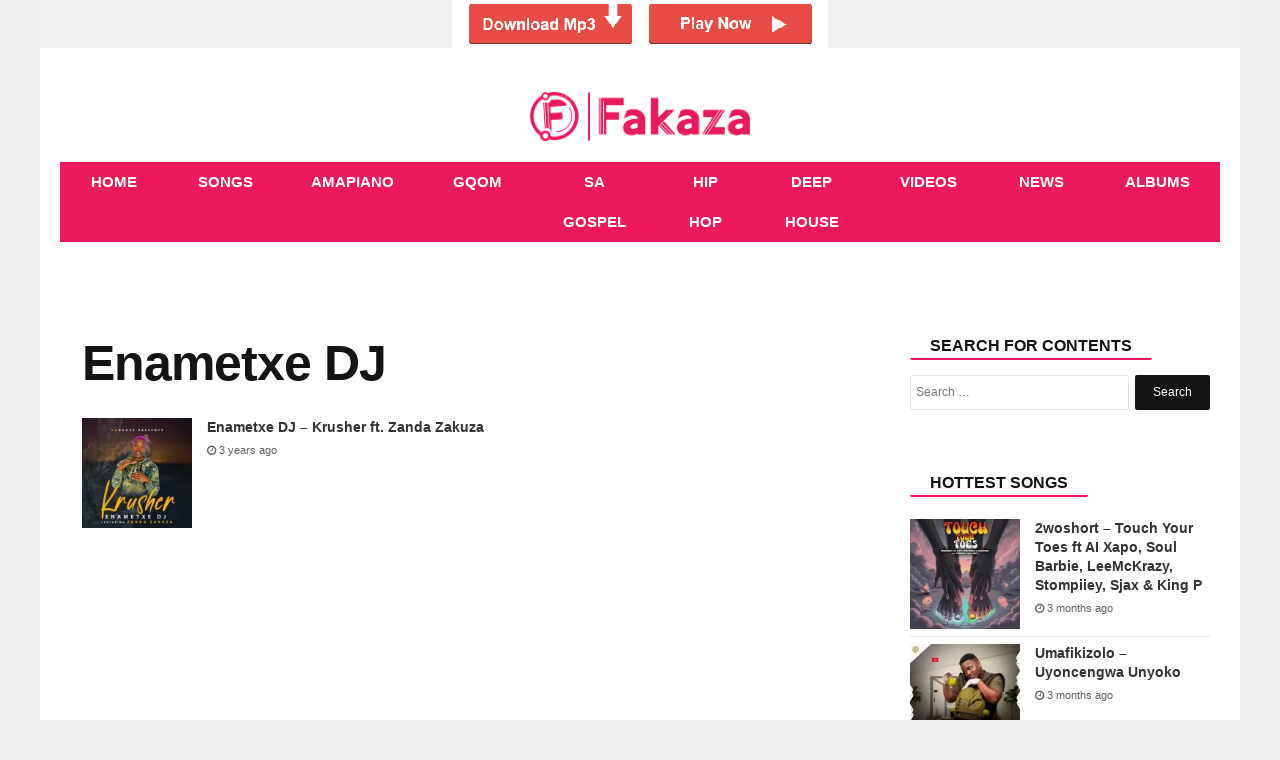

--- FILE ---
content_type: text/html; charset=UTF-8
request_url: https://fakaza.me/tag/enametxe-dj/
body_size: 8850
content:
<!DOCTYPE html>
<html lang="en-US" prefix="og: http://ogp.me/ns#">
<head>

    <meta charset="UTF-8" />
    <meta name="viewport" content="width=device-width, initial-scale=1.0">
    <meta name="theme-color" content="#ed195a" />
    <title>Enametxe DJ | </title>
    <link rel="stylesheet" href="https://fakaza.me/wp-content/themes/voxlyrics-classic/css/vl-style.css">

    <link rel="stylesheet" href=" https://cdnjs.cloudflare.com/ajax/libs/font-awesome/4.7.0/css/font-awesome.min.css">
    
    <link rel="profile" href="https://gmpg.org/xfn/11" />
    <link rel="pingback" href="https://fakaza.me/xmlrpc.php" />

    <meta name='robots' content='max-image-preview:large' />
	<style>img:is([sizes="auto" i], [sizes^="auto," i]) { contain-intrinsic-size: 3000px 1500px }</style>
	<link rel='dns-prefetch' href='//stats.wp.com' />
<link rel='preconnect' href='//i0.wp.com' />
<link rel='preconnect' href='//c0.wp.com' />
<link rel="alternate" type="application/rss+xml" title="Fakaza &raquo; Enametxe DJ Tag Feed" href="https://fakaza.me/tag/enametxe-dj/feed/" />
<style id='classic-theme-styles-inline-css' type='text/css'>
/*! This file is auto-generated */
.wp-block-button__link{color:#fff;background-color:#32373c;border-radius:9999px;box-shadow:none;text-decoration:none;padding:calc(.667em + 2px) calc(1.333em + 2px);font-size:1.125em}.wp-block-file__button{background:#32373c;color:#fff;text-decoration:none}
</style>
<link rel='stylesheet' id='mediaelement-css' href='https://c0.wp.com/c/6.8.3/wp-includes/js/mediaelement/mediaelementplayer-legacy.min.css' type='text/css' media='all' />
<link rel='stylesheet' id='wp-mediaelement-css' href='https://c0.wp.com/c/6.8.3/wp-includes/js/mediaelement/wp-mediaelement.min.css' type='text/css' media='all' />
<style id='jetpack-sharing-buttons-style-inline-css' type='text/css'>
.jetpack-sharing-buttons__services-list{display:flex;flex-direction:row;flex-wrap:wrap;gap:0;list-style-type:none;margin:5px;padding:0}.jetpack-sharing-buttons__services-list.has-small-icon-size{font-size:12px}.jetpack-sharing-buttons__services-list.has-normal-icon-size{font-size:16px}.jetpack-sharing-buttons__services-list.has-large-icon-size{font-size:24px}.jetpack-sharing-buttons__services-list.has-huge-icon-size{font-size:36px}@media print{.jetpack-sharing-buttons__services-list{display:none!important}}.editor-styles-wrapper .wp-block-jetpack-sharing-buttons{gap:0;padding-inline-start:0}ul.jetpack-sharing-buttons__services-list.has-background{padding:1.25em 2.375em}
</style>
<style id='global-styles-inline-css' type='text/css'>
:root{--wp--preset--aspect-ratio--square: 1;--wp--preset--aspect-ratio--4-3: 4/3;--wp--preset--aspect-ratio--3-4: 3/4;--wp--preset--aspect-ratio--3-2: 3/2;--wp--preset--aspect-ratio--2-3: 2/3;--wp--preset--aspect-ratio--16-9: 16/9;--wp--preset--aspect-ratio--9-16: 9/16;--wp--preset--color--black: #000000;--wp--preset--color--cyan-bluish-gray: #abb8c3;--wp--preset--color--white: #ffffff;--wp--preset--color--pale-pink: #f78da7;--wp--preset--color--vivid-red: #cf2e2e;--wp--preset--color--luminous-vivid-orange: #ff6900;--wp--preset--color--luminous-vivid-amber: #fcb900;--wp--preset--color--light-green-cyan: #7bdcb5;--wp--preset--color--vivid-green-cyan: #00d084;--wp--preset--color--pale-cyan-blue: #8ed1fc;--wp--preset--color--vivid-cyan-blue: #0693e3;--wp--preset--color--vivid-purple: #9b51e0;--wp--preset--gradient--vivid-cyan-blue-to-vivid-purple: linear-gradient(135deg,rgba(6,147,227,1) 0%,rgb(155,81,224) 100%);--wp--preset--gradient--light-green-cyan-to-vivid-green-cyan: linear-gradient(135deg,rgb(122,220,180) 0%,rgb(0,208,130) 100%);--wp--preset--gradient--luminous-vivid-amber-to-luminous-vivid-orange: linear-gradient(135deg,rgba(252,185,0,1) 0%,rgba(255,105,0,1) 100%);--wp--preset--gradient--luminous-vivid-orange-to-vivid-red: linear-gradient(135deg,rgba(255,105,0,1) 0%,rgb(207,46,46) 100%);--wp--preset--gradient--very-light-gray-to-cyan-bluish-gray: linear-gradient(135deg,rgb(238,238,238) 0%,rgb(169,184,195) 100%);--wp--preset--gradient--cool-to-warm-spectrum: linear-gradient(135deg,rgb(74,234,220) 0%,rgb(151,120,209) 20%,rgb(207,42,186) 40%,rgb(238,44,130) 60%,rgb(251,105,98) 80%,rgb(254,248,76) 100%);--wp--preset--gradient--blush-light-purple: linear-gradient(135deg,rgb(255,206,236) 0%,rgb(152,150,240) 100%);--wp--preset--gradient--blush-bordeaux: linear-gradient(135deg,rgb(254,205,165) 0%,rgb(254,45,45) 50%,rgb(107,0,62) 100%);--wp--preset--gradient--luminous-dusk: linear-gradient(135deg,rgb(255,203,112) 0%,rgb(199,81,192) 50%,rgb(65,88,208) 100%);--wp--preset--gradient--pale-ocean: linear-gradient(135deg,rgb(255,245,203) 0%,rgb(182,227,212) 50%,rgb(51,167,181) 100%);--wp--preset--gradient--electric-grass: linear-gradient(135deg,rgb(202,248,128) 0%,rgb(113,206,126) 100%);--wp--preset--gradient--midnight: linear-gradient(135deg,rgb(2,3,129) 0%,rgb(40,116,252) 100%);--wp--preset--font-size--small: 13px;--wp--preset--font-size--medium: 20px;--wp--preset--font-size--large: 36px;--wp--preset--font-size--x-large: 42px;--wp--preset--spacing--20: 0.44rem;--wp--preset--spacing--30: 0.67rem;--wp--preset--spacing--40: 1rem;--wp--preset--spacing--50: 1.5rem;--wp--preset--spacing--60: 2.25rem;--wp--preset--spacing--70: 3.38rem;--wp--preset--spacing--80: 5.06rem;--wp--preset--shadow--natural: 6px 6px 9px rgba(0, 0, 0, 0.2);--wp--preset--shadow--deep: 12px 12px 50px rgba(0, 0, 0, 0.4);--wp--preset--shadow--sharp: 6px 6px 0px rgba(0, 0, 0, 0.2);--wp--preset--shadow--outlined: 6px 6px 0px -3px rgba(255, 255, 255, 1), 6px 6px rgba(0, 0, 0, 1);--wp--preset--shadow--crisp: 6px 6px 0px rgba(0, 0, 0, 1);}:where(.is-layout-flex){gap: 0.5em;}:where(.is-layout-grid){gap: 0.5em;}body .is-layout-flex{display: flex;}.is-layout-flex{flex-wrap: wrap;align-items: center;}.is-layout-flex > :is(*, div){margin: 0;}body .is-layout-grid{display: grid;}.is-layout-grid > :is(*, div){margin: 0;}:where(.wp-block-columns.is-layout-flex){gap: 2em;}:where(.wp-block-columns.is-layout-grid){gap: 2em;}:where(.wp-block-post-template.is-layout-flex){gap: 1.25em;}:where(.wp-block-post-template.is-layout-grid){gap: 1.25em;}.has-black-color{color: var(--wp--preset--color--black) !important;}.has-cyan-bluish-gray-color{color: var(--wp--preset--color--cyan-bluish-gray) !important;}.has-white-color{color: var(--wp--preset--color--white) !important;}.has-pale-pink-color{color: var(--wp--preset--color--pale-pink) !important;}.has-vivid-red-color{color: var(--wp--preset--color--vivid-red) !important;}.has-luminous-vivid-orange-color{color: var(--wp--preset--color--luminous-vivid-orange) !important;}.has-luminous-vivid-amber-color{color: var(--wp--preset--color--luminous-vivid-amber) !important;}.has-light-green-cyan-color{color: var(--wp--preset--color--light-green-cyan) !important;}.has-vivid-green-cyan-color{color: var(--wp--preset--color--vivid-green-cyan) !important;}.has-pale-cyan-blue-color{color: var(--wp--preset--color--pale-cyan-blue) !important;}.has-vivid-cyan-blue-color{color: var(--wp--preset--color--vivid-cyan-blue) !important;}.has-vivid-purple-color{color: var(--wp--preset--color--vivid-purple) !important;}.has-black-background-color{background-color: var(--wp--preset--color--black) !important;}.has-cyan-bluish-gray-background-color{background-color: var(--wp--preset--color--cyan-bluish-gray) !important;}.has-white-background-color{background-color: var(--wp--preset--color--white) !important;}.has-pale-pink-background-color{background-color: var(--wp--preset--color--pale-pink) !important;}.has-vivid-red-background-color{background-color: var(--wp--preset--color--vivid-red) !important;}.has-luminous-vivid-orange-background-color{background-color: var(--wp--preset--color--luminous-vivid-orange) !important;}.has-luminous-vivid-amber-background-color{background-color: var(--wp--preset--color--luminous-vivid-amber) !important;}.has-light-green-cyan-background-color{background-color: var(--wp--preset--color--light-green-cyan) !important;}.has-vivid-green-cyan-background-color{background-color: var(--wp--preset--color--vivid-green-cyan) !important;}.has-pale-cyan-blue-background-color{background-color: var(--wp--preset--color--pale-cyan-blue) !important;}.has-vivid-cyan-blue-background-color{background-color: var(--wp--preset--color--vivid-cyan-blue) !important;}.has-vivid-purple-background-color{background-color: var(--wp--preset--color--vivid-purple) !important;}.has-black-border-color{border-color: var(--wp--preset--color--black) !important;}.has-cyan-bluish-gray-border-color{border-color: var(--wp--preset--color--cyan-bluish-gray) !important;}.has-white-border-color{border-color: var(--wp--preset--color--white) !important;}.has-pale-pink-border-color{border-color: var(--wp--preset--color--pale-pink) !important;}.has-vivid-red-border-color{border-color: var(--wp--preset--color--vivid-red) !important;}.has-luminous-vivid-orange-border-color{border-color: var(--wp--preset--color--luminous-vivid-orange) !important;}.has-luminous-vivid-amber-border-color{border-color: var(--wp--preset--color--luminous-vivid-amber) !important;}.has-light-green-cyan-border-color{border-color: var(--wp--preset--color--light-green-cyan) !important;}.has-vivid-green-cyan-border-color{border-color: var(--wp--preset--color--vivid-green-cyan) !important;}.has-pale-cyan-blue-border-color{border-color: var(--wp--preset--color--pale-cyan-blue) !important;}.has-vivid-cyan-blue-border-color{border-color: var(--wp--preset--color--vivid-cyan-blue) !important;}.has-vivid-purple-border-color{border-color: var(--wp--preset--color--vivid-purple) !important;}.has-vivid-cyan-blue-to-vivid-purple-gradient-background{background: var(--wp--preset--gradient--vivid-cyan-blue-to-vivid-purple) !important;}.has-light-green-cyan-to-vivid-green-cyan-gradient-background{background: var(--wp--preset--gradient--light-green-cyan-to-vivid-green-cyan) !important;}.has-luminous-vivid-amber-to-luminous-vivid-orange-gradient-background{background: var(--wp--preset--gradient--luminous-vivid-amber-to-luminous-vivid-orange) !important;}.has-luminous-vivid-orange-to-vivid-red-gradient-background{background: var(--wp--preset--gradient--luminous-vivid-orange-to-vivid-red) !important;}.has-very-light-gray-to-cyan-bluish-gray-gradient-background{background: var(--wp--preset--gradient--very-light-gray-to-cyan-bluish-gray) !important;}.has-cool-to-warm-spectrum-gradient-background{background: var(--wp--preset--gradient--cool-to-warm-spectrum) !important;}.has-blush-light-purple-gradient-background{background: var(--wp--preset--gradient--blush-light-purple) !important;}.has-blush-bordeaux-gradient-background{background: var(--wp--preset--gradient--blush-bordeaux) !important;}.has-luminous-dusk-gradient-background{background: var(--wp--preset--gradient--luminous-dusk) !important;}.has-pale-ocean-gradient-background{background: var(--wp--preset--gradient--pale-ocean) !important;}.has-electric-grass-gradient-background{background: var(--wp--preset--gradient--electric-grass) !important;}.has-midnight-gradient-background{background: var(--wp--preset--gradient--midnight) !important;}.has-small-font-size{font-size: var(--wp--preset--font-size--small) !important;}.has-medium-font-size{font-size: var(--wp--preset--font-size--medium) !important;}.has-large-font-size{font-size: var(--wp--preset--font-size--large) !important;}.has-x-large-font-size{font-size: var(--wp--preset--font-size--x-large) !important;}
:where(.wp-block-post-template.is-layout-flex){gap: 1.25em;}:where(.wp-block-post-template.is-layout-grid){gap: 1.25em;}
:where(.wp-block-columns.is-layout-flex){gap: 2em;}:where(.wp-block-columns.is-layout-grid){gap: 2em;}
:root :where(.wp-block-pullquote){font-size: 1.5em;line-height: 1.6;}
</style>
<!-- Google tag (gtag.js) -->
<script async src="https://securepubads.g.doubleclick.net/tag/js/gpt.js" type="88f10c8bd838efa58db85832-text/javascript"></script>
<script type="88f10c8bd838efa58db85832-text/javascript">
  window.googletag = window.googletag || {cmd: []};
  googletag.cmd.push(function() {
    googletag.defineSlot('/21673142571/662__zasounds.com__default__infold', [1, 1], 'div-gpt-ad-fakazameinfold').addService(googletag.pubads());
    googletag.pubads().collapseEmptyDivs();
    googletag.enableServices();
  });
</script>

<!-- Google tag (gtag.js) -->
<script async src="https://www.googletagmanager.com/gtag/js?id=G-2B6R87Y91M" type="88f10c8bd838efa58db85832-text/javascript"></script>
<script type="88f10c8bd838efa58db85832-text/javascript">
  window.dataLayer = window.dataLayer || [];
  function gtag(){dataLayer.push(arguments);}
  gtag('js', new Date());

  gtag('config', 'G-2B6R87Y91M');
</script>

<div align="center"><a href="https://yb.pekinkibla.com/iExSZUnASJKaifA/118503" target="_blank" rel="nofollow external noopener noreferrer sponsored"><img src="https://fakaza.me/wp-content/uploads/2025/02/ad1.png" class="aligncenter size-full" alt="ads" width="376" height="48"></a></div>

<div><script data-cfasync="false" async type="text/javascript" src="//hx.exposesunhang.com/tLeqJfGzoQxRruJa9/23788"></script></div>

<meta name="msvalidate.01" content="B8B18DCB8224169E17DA807D84A9A0A1" />

	<style>img#wpstats{display:none}</style>
		
<!-- Jetpack Open Graph Tags -->
<meta property="og:type" content="website" />
<meta property="og:title" content="Enametxe DJ &#8211; Fakaza" />
<meta property="og:url" content="https://fakaza.me/tag/enametxe-dj/" />
<meta property="og:site_name" content="Fakaza" />
<meta property="og:image" content="https://i0.wp.com/fakaza.me/wp-content/uploads/2023/10/cropped-FAKAZA-FAVICON.png?fit=512%2C512&#038;ssl=1" />
<meta property="og:image:width" content="512" />
<meta property="og:image:height" content="512" />
<meta property="og:image:alt" content="" />
<meta property="og:locale" content="en_US" />

<!-- End Jetpack Open Graph Tags -->
<link rel="icon" href="https://i0.wp.com/fakaza.me/wp-content/uploads/2023/10/cropped-FAKAZA-FAVICON.png?fit=32%2C32&#038;ssl=1" sizes="32x32" />
<link rel="icon" href="https://i0.wp.com/fakaza.me/wp-content/uploads/2023/10/cropped-FAKAZA-FAVICON.png?fit=192%2C192&#038;ssl=1" sizes="192x192" />
<link rel="apple-touch-icon" href="https://i0.wp.com/fakaza.me/wp-content/uploads/2023/10/cropped-FAKAZA-FAVICON.png?fit=180%2C180&#038;ssl=1" />
<meta name="msapplication-TileImage" content="https://i0.wp.com/fakaza.me/wp-content/uploads/2023/10/cropped-FAKAZA-FAVICON.png?fit=270%2C270&#038;ssl=1" />
</head>

<body class="article-page new">

<header class="header site-chrome">
    <div class="top clearfix">
        <a class="nav-link mobile" href="#"><span class="hiddentext">Load mobile navigation</span>
            <div class="nav-icon-container">
                <div id="nav-icon" class="nav-icon">
                    <span></span>
                    <span></span>
                    <span></span>
                    <span></span>

                </div>

            </div>

        </a>
        <div class="logo">
            <a href="/" data-wpel-link="internal" target="_self" rel="noopener noreferrer">
                                
                    <img src="/logo.png" width="520" height="118"
                         alt="Fakaza - Fakaza Music MP3 Download &amp; SOUTH AFRICA AMAPIANO SONGS GOSPEL GQOM HOUSE MUSIC" class="mobile">
                    <img src="/logo.png" alt="Fakaza - Fakaza Music MP3 Download &amp; SOUTH AFRICA AMAPIANO SONGS GOSPEL GQOM HOUSE MUSIC"
                         class="desktop" data-no-lazy="desktop">
                            </a>
        </div>
    </div>

    <nav class="main-nav-mobile">
        <ul>
            <li class="active">
                <a href="/" class=""><i class="fa fa-home "></i><span class="label">Home</span></a>
            </li>
            <li class="">
                <a href="/category/download-mp3/" class=""><i class="fa fa-music" aria-hidden="true"></i><span
                        class="label">Songs</span></a>
            </li>

            <li class="">
                <a href="/tag/amapiano/" class=""><i class="fa fa-music" aria-hidden="true"></i><span
                        class="label">Amapiano</span></a>
            </li>

            <li class="">
                <a href="/tag/gqom/" class=""><i class="fa fa-music" aria-hidden="true"></i><span
                        class="label">Gqom</span></a>
            </li>

            <li class="">
                <a href="/tag/sa-gospel/" class=""><i class="fa fa-music" aria-hidden="true"></i><span
                        class="label">SA Gospel</span></a>
            </li>

            <li class="">
                <a href="/tag/hip-hop/" class=""><i class="fa fa-music" aria-hidden="true"></i><span
                        class="label">Hip Hop</span></a>
            </li>

            <li class="">
                <a href="/tag/deep-house/" class=""><i class="fa fa-music" aria-hidden="true"></i><span
                        class="label">Deep House</span></a>
            </li>

            <li class="">
                <a href="/category/video-mp4-download/" class="">
                    <i class="fa fa-youtube-play" aria-hidden="true"></i>
                    <span class="label">Videos</span>
                </a>
            </li>
            <li class
                ="">
                <a href="/category/fakaza-news/" class="fa fa-news" data-wpel-link="internal" target="_self" rel="noopener noreferrer"><i class="fa fa-newspaper-o" aria-hidden="true"></i><span
                        class="label">News</span></a>
            </li>

            <li class="">
                <a href="/category/download-zip-album/" class=""><i class="fa fa-play"></i><span class="label">Albums</span></a>
            </li>
        </ul>
    </nav>
    <nav class="main-nav-desktop desktop" itemscope itemtype="http://schema.org/SiteNavigationElement">
        <ul>
            <li class="">
                <a href="/" itemprop="url" title="Home" data-wpel-link="internal" target="_self" rel="noopener noreferrer"><span itemprop="name">Home</span></a>
            </li>

            <li class="">
                <a href="/category/download-mp3/" itemprop="url" title="Songs" data-wpel-link="internal" target="_self" rel="noopener noreferrer"><span itemprop="name">Songs</span></a>
            </li>

            <li class="">
                <a href="/tag/amapiano/" itemprop="url" title="Amapiano" data-wpel-link="internal" target="_self" rel="noopener noreferrer"><span itemprop="name">Amapiano</span></a>
            </li>

            <li class="">
                <a href="/tag/gqom/" itemprop="url" title="Gqom" data-wpel-link="internal" target="_self" rel="noopener noreferrer"><span itemprop="name">Gqom</span></a>
            </li>

            <li class="">
                <a href="/tag/sa-gospel/" itemprop="url" title="SA Gospel" data-wpel-link="internal" target="_self" rel="noopener noreferrer"><span itemprop="name">SA Gospel</span></a>
            </li>

            <li class="">
                <a href="/tag/hip-hop/" itemprop="url" title="Hip Hop" data-wpel-link="internal" target="_self" rel="noopener noreferrer"><span itemprop="name">Hip Hop</span></a>
            </li>

            <li class="">
                <a href="/tag/deep-house/" itemprop="url" title="Deep House" data-wpel-link="internal" target="_self" rel="noopener noreferrer"><span itemprop="name">Deep House</span></a>
            </li>

            <li class="">
                <a href="/category/video-mp4-download/" itemprop="url" title="Videos" data-wpel-link="internal" target="_self" rel="noopener noreferrer"><span itemprop="name">Videos</span></a>
            </li>
            <li>
                <a href="/category/fakaza-news/" itemprop="url" title="News" data-wpel-link="internal" target="_self" rel="noopener noreferrer"><span itemprop="name">News</span></a>
            </li>

            <li class="">
                <a href="/category/download-zip-album/" itemprop="url" title="Albums" data-wpel-link="internal" target="_self" rel="noopener noreferrer"><span itemprop="name">Albums</span></a>
            </li>
        </ul>
    </nav>
    <nav class="secondary-nav mobile">
        <ul>
            <li><a href="/category/download-mp3/" title="Songs" data-wpel-link="internal" target="_self" rel="noopener noreferrer">Songs</a></li>
            <li><a href="/category/video-mp4-download/" title="Videos" data-wpel-link="internal" target="_self" rel="noopener noreferrer">Videos</a></li>
            <li><a href="/category/fakaza-news/" title="News" data-wpel-link="internal" target="_self" rel="noopener noreferrer">News</a></li>
            <li class="nav-link-mobile"><a href="#">More</a></li>
        </ul>
    </nav>
</header>

<div class="widget code html widget-editable viziwyg-section-39129 inpage-widget-17335624">
</div>
<main>
    <div id="front-list" style="height: auto !important;">

        <div class="mobile-search container-wrapper widget widget_search">
            <form role="search" method="get" class="search-form" action="https://fakaza.me">
                <label>
                    <span class="screen-reader-text">Search for:</span>
                    <input type="search" class="search-field" placeholder="Search …" value="" name="s">
                </label>
                <input type="submit" class="search-submit" value="Search">
            </form>
            <div class="clearfix"></div>
        </div>

<div style="padding: 10px;
">
		
</div>
<div class="frontleft">	
						

		
					

							 <article class="article-main channel-news">
								
<div id="posts-list-widget-4" class="container-wrapper widget posts-list">
		

		<header> <div class="headline-with-subtype">
             
          
			
			
	
		 <h1 class="section-theme-background-indicator publication-font">Enametxe DJ</h1>
	
				</div>
		 </header><!-- .entry-header -->
					 <ul class="posts-list-items">
<li class="widget-post-list tie-standard list-balance">


	
	

 




			<div class="post-widget-thumbnail">

			
			<a href="https://fakaza.me/enametxe-dj-krusher-ft-zanda-zakuza/" title="Enametxe DJ – Krusher ft. Zanda Zakuza" class="post-thumb" data-wpel-link="internal" target="_self" rel="noopener noreferrer">
				<div class="post-thumb-overlay-wrap">
					<div class="post-thumb-overlay">
						
					</div>
				</div>
			<img width="220" height="150" src="https://i0.wp.com/fakaza.me/wp-content/uploads/2022/07/Enametxe-DJ-%E2%80%93-Krusher-ft.-Zanda-Zakuza.webp?resize=150%2C150&ssl=1" title="Enametxe DJ – Krusher ft. Zanda Zakuza" alt="Enametxe DJ – Krusher ft. Zanda Zakuza" class="zattachment-jannah-image-small size-jannah-image-small tie-small-image wp-post-image" srcset="https://i0.wp.com/fakaza.me/wp-content/uploads/2022/07/Enametxe-DJ-%E2%80%93-Krusher-ft.-Zanda-Zakuza.webp?resize=150%2C150&ssl=1?resize=220%2C150&amp;ssl=1 220w, https://i0.wp.com/fakaza.me/wp-content/uploads/2022/07/Enametxe-DJ-%E2%80%93-Krusher-ft.-Zanda-Zakuza.webp?resize=150%2C150&ssl=1?zoom=2&amp;resize=220%2C150 440w, https://i0.wp.com/fakaza.me/wp-content/uploads/2022/07/Enametxe-DJ-%E2%80%93-Krusher-ft.-Zanda-Zakuza.webp?resize=150%2C150&ssl=1?zoom=3&amp;resize=220%2C150 660w" sizes="(max-width: 220px) 100vw, 220px" /></a>		</div><!-- post-alignleft /-->
	
	<div class="post-widget-body ">
		<h3 class="post-title"><a href="https://fakaza.me/enametxe-dj-krusher-ft-zanda-zakuza/" title="Enametxe DJ – Krusher ft. Zanda Zakuza" data-wpel-link="internal" target="_self" rel="noopener noreferrer">Enametxe DJ – Krusher ft. Zanda Zakuza</a></h3>

		<div class="post-meta">
			<span class="date meta-item"> <span><span class="fa fa-clock-o" aria-hidden="true"></span> 3 years ago</span></span>		</div>
	</div>

 
 



	</li>
</ul><br>
<br>								</div>
	
</article><!-- .entry -->
						
	</div><!-- #content -->

<aside class="mainside ">
		<section>
			
			
		
		<div class="container-wrapper widget widget_search"><div class="widget-title the-global-title"><span class="xl-head">Search For Contents</span></div>

		<!-- The form -->

<form role="search" method="get" class="search-form" action="https://fakaza.me">
				<label>
					<span class="screen-reader-text">Search for:</span>
					<input type="search" class="search-field" placeholder="Search …" value="" name="s">
				</label>
				<input type="submit" class="search-submit" value="Search">
	</form><div class="clearfix"></div></div>
			<br>
			 <div class="container">
            <div class="related-stories read-next section-theme-border brand-hint-bg" data-mod="renderRecommendation" data-immediate="data-immediate" data-channel="tagsFallback" data-read-next-type="RelatedArticles" data-rec-title="Related Articles" data-items="3" data-refnode=".article-body" data-condition-node="#outbrainFooterArticleSlot" data-layout="baseLayout tabletPortraitUpwards tabletLandscapeUpwards desktop"></div>
            <div class="dont-miss read-next brand-hint-bg" data-mod="renderRecommendation" data-immediate="data-immediate" data-channel="collaborative" data-read-next-type="DontMiss" data-rec-title="Don’t miss" data-items="3" data-refnode="#div-gpt-ad-in-article-slot-long" data-condition-node=".article-body &gt; p:nth-of-type(18)" data-layout="baseLayout tabletPortraitUpwards"></div>
            <div class="whats-hot read-next brand-hint-bg" data-mod="renderRecommendation" data-immediate="data-immediate" data-channel="mostReadChannel" data-read-next-type="WhatsHot" data-rec-title="Most Read" data-items="3" data-refnode="#div-gpt-ad-in-article-slot" data-condition-node=".article-body &gt; p:nth-of-type(11)" data-layout="baseLayout tabletPortraitUpwards"></div>
            <div class="whats-hot read-next brand-hint-bg" data-mod="renderRecommendation" data-immediate="data-immediate" data-channel="mostReadChannel" data-read-next-type="WhatsHot" data-rec-title="Most Read" data-items="5" data-refnode="#div-gpt-ad-rh-slot" data-layout="tabletLandscapeUpwards desktop"></div>
        </div>
				<div class="container-wrapper widget posts-list"><div class="widget-title the-global-title"><h2 class="xl-head">Hottest Songs</h2></div><ul class="posts-list-items">
							
					
					
   	
<li class="widget-post-list tie-standard list-balance">


			<div class="post-widget-thumbnail">

			
			<a href="https://fakaza.me/2woshort-touch-your-toes-ft-ai-xapo-soul-barbie-leemckrazy-stompiiey-sjax-king-p/" title="2woshort – Touch Your Toes ft AI Xapo, Soul Barbie, LeeMcKrazy, Stompiiey, Sjax &#038; King P" class="post-thumb" data-wpel-link="internal" target="_self" rel="noopener noreferrer">
				<div class="post-thumb-overlay-wrap">
					<div class="post-thumb-overlay">
					
					</div>
				</div>
		<img width="220" height="150" src="https://i0.wp.com/fakaza.me/wp-content/uploads/2025/10/2woshort-%E2%80%93-Touch-Your-Toes-ft-AI-Xapo-Soul-Barbie-LeeMcKrazy-Stompiiey-Sjax-King-P.jpeg?resize=150%2C150&ssl=1" alt="2woshort – Touch Your Toes ft AI Xapo, Soul Barbie, LeeMcKrazy, Stompiiey, Sjax & King P" title="2woshort – Touch Your Toes ft AI Xapo, Soul Barbie, LeeMcKrazy, Stompiiey, Sjax &#038; King P" class="attachment-jannah-image-small size-jannah-image-small tie-small-image wp-post-image" srcset="https://i0.wp.com/fakaza.me/wp-content/uploads/2025/10/2woshort-%E2%80%93-Touch-Your-Toes-ft-AI-Xapo-Soul-Barbie-LeeMcKrazy-Stompiiey-Sjax-King-P.jpeg?resize=150%2C150&ssl=1?resize=220%2C150&amp;ssl=1 220w, https://i0.wp.com/fakaza.me/wp-content/uploads/2025/10/2woshort-%E2%80%93-Touch-Your-Toes-ft-AI-Xapo-Soul-Barbie-LeeMcKrazy-Stompiiey-Sjax-King-P.jpeg?resize=150%2C150&ssl=1?zoom=2&amp;resize=220%2C150 440w, https://i0.wp.com/fakaza.me/wp-content/uploads/2025/10/2woshort-%E2%80%93-Touch-Your-Toes-ft-AI-Xapo-Soul-Barbie-LeeMcKrazy-Stompiiey-Sjax-King-P.jpeg?resize=150%2C150&ssl=1?zoom=3&amp;resize=220%2C150 660w" sizes="(max-width: 220px) 100vw, 220px" /></a>		</div><!-- post-alignleft /-->
	
	<div class="post-widget-body ">
		<h3 class="post-title"><a href="https://fakaza.me/2woshort-touch-your-toes-ft-ai-xapo-soul-barbie-leemckrazy-stompiiey-sjax-king-p/" title="2woshort – Touch Your Toes ft AI Xapo, Soul Barbie, LeeMcKrazy, Stompiiey, Sjax &#038; King P" data-wpel-link="internal" target="_self" rel="noopener noreferrer">2woshort – Touch Your Toes ft AI Xapo, Soul Barbie, LeeMcKrazy, Stompiiey, Sjax &#038; King P</a></h3>

		<div class="post-meta">
			<span class="date meta-item"> <span><span class="fa fa-clock-o" aria-hidden="true"></span> 3 months ago</span></span>		</div>
	</div>


	</li> 
	
<li class="widget-post-list tie-standard list-balance">


			<div class="post-widget-thumbnail">

			
			<a href="https://fakaza.me/umafikizolo-uyoncengwa-unyoko/" title="Umafikizolo – Uyoncengwa Unyoko" class="post-thumb" data-wpel-link="internal" target="_self" rel="noopener noreferrer">
				<div class="post-thumb-overlay-wrap">
					<div class="post-thumb-overlay">
					
					</div>
				</div>
		<img width="220" height="150" src="https://i0.wp.com/fakaza.me/wp-content/uploads/2025/10/Umafikizolo-%E2%80%93-Uyoncengwa-Unyoko.jpeg?resize=150%2C150&ssl=1" alt="Umafikizolo – Uyoncengwa Unyoko" title="Umafikizolo – Uyoncengwa Unyoko" class="attachment-jannah-image-small size-jannah-image-small tie-small-image wp-post-image" srcset="https://i0.wp.com/fakaza.me/wp-content/uploads/2025/10/Umafikizolo-%E2%80%93-Uyoncengwa-Unyoko.jpeg?resize=150%2C150&ssl=1?resize=220%2C150&amp;ssl=1 220w, https://i0.wp.com/fakaza.me/wp-content/uploads/2025/10/Umafikizolo-%E2%80%93-Uyoncengwa-Unyoko.jpeg?resize=150%2C150&ssl=1?zoom=2&amp;resize=220%2C150 440w, https://i0.wp.com/fakaza.me/wp-content/uploads/2025/10/Umafikizolo-%E2%80%93-Uyoncengwa-Unyoko.jpeg?resize=150%2C150&ssl=1?zoom=3&amp;resize=220%2C150 660w" sizes="(max-width: 220px) 100vw, 220px" /></a>		</div><!-- post-alignleft /-->
	
	<div class="post-widget-body ">
		<h3 class="post-title"><a href="https://fakaza.me/umafikizolo-uyoncengwa-unyoko/" title="Umafikizolo – Uyoncengwa Unyoko" data-wpel-link="internal" target="_self" rel="noopener noreferrer">Umafikizolo – Uyoncengwa Unyoko</a></h3>

		<div class="post-meta">
			<span class="date meta-item"> <span><span class="fa fa-clock-o" aria-hidden="true"></span> 3 months ago</span></span>		</div>
	</div>


	</li> 
	
<li class="widget-post-list tie-standard list-balance">


			<div class="post-widget-thumbnail">

			
			<a href="https://fakaza.me/sam-deep-shela-ft-nia-pearl-boohle-mano/" title="Sam Deep – Shela ft Nia Pearl, Boohle &#038; Mano" class="post-thumb" data-wpel-link="internal" target="_self" rel="noopener noreferrer">
				<div class="post-thumb-overlay-wrap">
					<div class="post-thumb-overlay">
					
					</div>
				</div>
		<img width="220" height="150" src="https://i0.wp.com/fakaza.me/wp-content/uploads/2025/10/Sam-Deep-%E2%80%93-Shela-ft-Nia-Pearl-Boohle-Mano.jpg?resize=150%2C150&ssl=1" alt="Sam Deep – Shela ft Nia Pearl, Boohle & Mano" title="Sam Deep – Shela ft Nia Pearl, Boohle &#038; Mano" class="attachment-jannah-image-small size-jannah-image-small tie-small-image wp-post-image" srcset="https://i0.wp.com/fakaza.me/wp-content/uploads/2025/10/Sam-Deep-%E2%80%93-Shela-ft-Nia-Pearl-Boohle-Mano.jpg?resize=150%2C150&ssl=1?resize=220%2C150&amp;ssl=1 220w, https://i0.wp.com/fakaza.me/wp-content/uploads/2025/10/Sam-Deep-%E2%80%93-Shela-ft-Nia-Pearl-Boohle-Mano.jpg?resize=150%2C150&ssl=1?zoom=2&amp;resize=220%2C150 440w, https://i0.wp.com/fakaza.me/wp-content/uploads/2025/10/Sam-Deep-%E2%80%93-Shela-ft-Nia-Pearl-Boohle-Mano.jpg?resize=150%2C150&ssl=1?zoom=3&amp;resize=220%2C150 660w" sizes="(max-width: 220px) 100vw, 220px" /></a>		</div><!-- post-alignleft /-->
	
	<div class="post-widget-body ">
		<h3 class="post-title"><a href="https://fakaza.me/sam-deep-shela-ft-nia-pearl-boohle-mano/" title="Sam Deep – Shela ft Nia Pearl, Boohle &#038; Mano" data-wpel-link="internal" target="_self" rel="noopener noreferrer">Sam Deep – Shela ft Nia Pearl, Boohle &#038; Mano</a></h3>

		<div class="post-meta">
			<span class="date meta-item"> <span><span class="fa fa-clock-o" aria-hidden="true"></span> 3 months ago</span></span>		</div>
	</div>


	</li> 
	
<li class="widget-post-list tie-standard list-balance">


			<div class="post-widget-thumbnail">

			
			<a href="https://fakaza.me/dj-maphorisa-ingoma-ft-kabza-de-small-xduppy-zaba-njelic/" title="Dj Maphorisa – Ingoma ft Kabza De Small, Xduppy, Zaba &#038; Njelic" class="post-thumb" data-wpel-link="internal" target="_self" rel="noopener noreferrer">
				<div class="post-thumb-overlay-wrap">
					<div class="post-thumb-overlay">
					
					</div>
				</div>
		<img width="220" height="150" src="https://i0.wp.com/fakaza.me/wp-content/uploads/2025/03/Dj-Maphorisa.jpg?resize=150%2C150&ssl=1" alt="Dj Maphorisa" title="Dj Maphorisa – Ingoma ft Kabza De Small, Xduppy, Zaba &#038; Njelic" class="attachment-jannah-image-small size-jannah-image-small tie-small-image wp-post-image" srcset="https://i0.wp.com/fakaza.me/wp-content/uploads/2025/03/Dj-Maphorisa.jpg?resize=150%2C150&ssl=1?resize=220%2C150&amp;ssl=1 220w, https://i0.wp.com/fakaza.me/wp-content/uploads/2025/03/Dj-Maphorisa.jpg?resize=150%2C150&ssl=1?zoom=2&amp;resize=220%2C150 440w, https://i0.wp.com/fakaza.me/wp-content/uploads/2025/03/Dj-Maphorisa.jpg?resize=150%2C150&ssl=1?zoom=3&amp;resize=220%2C150 660w" sizes="(max-width: 220px) 100vw, 220px" /></a>		</div><!-- post-alignleft /-->
	
	<div class="post-widget-body ">
		<h3 class="post-title"><a href="https://fakaza.me/dj-maphorisa-ingoma-ft-kabza-de-small-xduppy-zaba-njelic/" title="Dj Maphorisa – Ingoma ft Kabza De Small, Xduppy, Zaba &#038; Njelic" data-wpel-link="internal" target="_self" rel="noopener noreferrer">Dj Maphorisa – Ingoma ft Kabza De Small, Xduppy, Zaba &#038; Njelic</a></h3>

		<div class="post-meta">
			<span class="date meta-item"> <span><span class="fa fa-clock-o" aria-hidden="true"></span> 4 months ago</span></span>		</div>
	</div>


	</li> 
	
<li class="widget-post-list tie-standard list-balance">


			<div class="post-widget-thumbnail">

			
			<a href="https://fakaza.me/limit-nala-mahhala-ft-nkosazana-daughter/" title="Limit Nala – MAHHALA ft. NKOSAZANA DAUGHTER" class="post-thumb" data-wpel-link="internal" target="_self" rel="noopener noreferrer">
				<div class="post-thumb-overlay-wrap">
					<div class="post-thumb-overlay">
					
					</div>
				</div>
		<img width="220" height="150" src="https://i0.wp.com/fakaza.me/wp-content/uploads/2025/07/Limit-Nala-%E2%80%93-MAHHALA-ft.-NKOSAZANA-DAUGHTER.jpg?resize=150%2C150&ssl=1" alt="Limit Nala – MAHHALA ft. NKOSAZANA DAUGHTER" title="Limit Nala – MAHHALA ft. NKOSAZANA DAUGHTER" class="attachment-jannah-image-small size-jannah-image-small tie-small-image wp-post-image" srcset="https://i0.wp.com/fakaza.me/wp-content/uploads/2025/07/Limit-Nala-%E2%80%93-MAHHALA-ft.-NKOSAZANA-DAUGHTER.jpg?resize=150%2C150&ssl=1?resize=220%2C150&amp;ssl=1 220w, https://i0.wp.com/fakaza.me/wp-content/uploads/2025/07/Limit-Nala-%E2%80%93-MAHHALA-ft.-NKOSAZANA-DAUGHTER.jpg?resize=150%2C150&ssl=1?zoom=2&amp;resize=220%2C150 440w, https://i0.wp.com/fakaza.me/wp-content/uploads/2025/07/Limit-Nala-%E2%80%93-MAHHALA-ft.-NKOSAZANA-DAUGHTER.jpg?resize=150%2C150&ssl=1?zoom=3&amp;resize=220%2C150 660w" sizes="(max-width: 220px) 100vw, 220px" /></a>		</div><!-- post-alignleft /-->
	
	<div class="post-widget-body ">
		<h3 class="post-title"><a href="https://fakaza.me/limit-nala-mahhala-ft-nkosazana-daughter/" title="Limit Nala – MAHHALA ft. NKOSAZANA DAUGHTER" data-wpel-link="internal" target="_self" rel="noopener noreferrer">Limit Nala – MAHHALA ft. NKOSAZANA DAUGHTER</a></h3>

		<div class="post-meta">
			<span class="date meta-item"> <span><span class="fa fa-clock-o" aria-hidden="true"></span> 6 months ago</span></span>		</div>
	</div>


	</li> 
	
<li class="widget-post-list tie-standard list-balance">


			<div class="post-widget-thumbnail">

			
			<a href="https://fakaza.me/dj-maphorisa-tatamela-ft-xduppy-jrld-professer/" title="Dj Maphorisa – Tatamela ft Xduppy, Jrld &#038; Professer" class="post-thumb" data-wpel-link="internal" target="_self" rel="noopener noreferrer">
				<div class="post-thumb-overlay-wrap">
					<div class="post-thumb-overlay">
					
					</div>
				</div>
		<img width="220" height="150" src="https://i0.wp.com/fakaza.me/wp-content/uploads/2025/03/Dj-Maphorisa.jpg?resize=150%2C150&ssl=1" alt="Dj Maphorisa" title="Dj Maphorisa – Tatamela ft Xduppy, Jrld &#038; Professer" class="attachment-jannah-image-small size-jannah-image-small tie-small-image wp-post-image" srcset="https://i0.wp.com/fakaza.me/wp-content/uploads/2025/03/Dj-Maphorisa.jpg?resize=150%2C150&ssl=1?resize=220%2C150&amp;ssl=1 220w, https://i0.wp.com/fakaza.me/wp-content/uploads/2025/03/Dj-Maphorisa.jpg?resize=150%2C150&ssl=1?zoom=2&amp;resize=220%2C150 440w, https://i0.wp.com/fakaza.me/wp-content/uploads/2025/03/Dj-Maphorisa.jpg?resize=150%2C150&ssl=1?zoom=3&amp;resize=220%2C150 660w" sizes="(max-width: 220px) 100vw, 220px" /></a>		</div><!-- post-alignleft /-->
	
	<div class="post-widget-body ">
		<h3 class="post-title"><a href="https://fakaza.me/dj-maphorisa-tatamela-ft-xduppy-jrld-professer/" title="Dj Maphorisa – Tatamela ft Xduppy, Jrld &#038; Professer" data-wpel-link="internal" target="_self" rel="noopener noreferrer">Dj Maphorisa – Tatamela ft Xduppy, Jrld &#038; Professer</a></h3>

		<div class="post-meta">
			<span class="date meta-item"> <span><span class="fa fa-clock-o" aria-hidden="true"></span> 6 months ago</span></span>		</div>
	</div>


	</li> 
	
</ul><div class="_2Zr6X"></div><a href="/hottest-songs/" class="btn hnhh-desktop-btn big-btn btn-top" data-wpel-link="internal" target="_self" rel="noopener noreferrer">
        More Hottest Songs <i class="fa fa-chevron-right m-l-1"></i></a>	</div><br>
			 <div class="container">
            <div class="related-stories read-next section-theme-border brand-hint-bg" data-mod="renderRecommendation" data-immediate="data-immediate" data-channel="tagsFallback" data-read-next-type="RelatedArticles" data-rec-title="Related Articles" data-items="3" data-refnode=".article-body" data-condition-node="#outbrainFooterArticleSlot" data-layout="baseLayout tabletPortraitUpwards tabletLandscapeUpwards desktop"></div>
            <div class="dont-miss read-next brand-hint-bg" data-mod="renderRecommendation" data-immediate="data-immediate" data-channel="collaborative" data-read-next-type="DontMiss" data-rec-title="Don’t miss" data-items="3" data-refnode="#div-gpt-ad-in-article-slot-long" data-condition-node=".article-body &gt; p:nth-of-type(18)" data-layout="baseLayout tabletPortraitUpwards"></div>
            <div class="whats-hot read-next brand-hint-bg" data-mod="renderRecommendation" data-immediate="data-immediate" data-channel="mostReadChannel" data-read-next-type="WhatsHot" data-rec-title="Most Read" data-items="3" data-refnode="#div-gpt-ad-in-article-slot" data-condition-node=".article-body &gt; p:nth-of-type(11)" data-layout="baseLayout tabletPortraitUpwards"></div>
            <div class="whats-hot read-next brand-hint-bg" data-mod="renderRecommendation" data-immediate="data-immediate" data-channel="mostReadChannel" data-read-next-type="WhatsHot" data-rec-title="Most Read" data-items="5" data-refnode="#div-gpt-ad-rh-slot" data-layout="tabletLandscapeUpwards desktop"></div>
        </div>
		 <div class="container">
            <div class="related-stories read-next section-theme-border brand-hint-bg" data-mod="renderRecommendation" data-immediate="data-immediate" data-channel="tagsFallback" data-read-next-type="RelatedArticles" data-rec-title="Related Articles" data-items="3" data-refnode=".article-body" data-condition-node="#outbrainFooterArticleSlot" data-layout="baseLayout tabletPortraitUpwards tabletLandscapeUpwards desktop"></div>
            <div class="dont-miss read-next brand-hint-bg" data-mod="renderRecommendation" data-immediate="data-immediate" data-channel="collaborative" data-read-next-type="DontMiss" data-rec-title="Don’t miss" data-items="3" data-refnode="#div-gpt-ad-in-article-slot-long" data-condition-node=".article-body &gt; p:nth-of-type(18)" data-layout="baseLayout tabletPortraitUpwards"></div>
            <div class="whats-hot read-next brand-hint-bg" data-mod="renderRecommendation" data-immediate="data-immediate" data-channel="mostReadChannel" data-read-next-type="WhatsHot" data-rec-title="Most Read" data-items="3" data-refnode="#div-gpt-ad-in-article-slot" data-condition-node=".article-body &gt; p:nth-of-type(11)" data-layout="baseLayout tabletPortraitUpwards"></div>
            <div class="whats-hot read-next brand-hint-bg" data-mod="renderRecommendation" data-immediate="data-immediate" data-channel="mostReadChannel" data-read-next-type="WhatsHot" data-rec-title="Most Read" data-items="5" data-refnode="#div-gpt-ad-rh-slot" data-layout="tabletLandscapeUpwards desktop"></div>
        </div>
				<div class="container-wrapper widget posts-list"><div class="widget-title the-global-title"><h2 class="xl-head">Trending Posts</h2></div><div class="posts-list-counter"><ul class="posts-list-items">
   	
<li class="widget-post-list list-balance">

			<div class="post-widget-thumbnail">

			
		<a href="https://fakaza.me/xduppy-gceberha-ft-scotts-maphuma-cowboii-mellow-sleazy/" title="Xduppy – Gceberha ft Scotts Maphuma, Cowboii, Mellow &#038; Sleazy" class="post-thumb" data-wpel-link="internal" target="_self" rel="noopener noreferrer"><img width="220" height="150" src="https://i0.wp.com/fakaza.me/wp-content/uploads/2024/03/XDuppy-Kabelo-Sings-ft-TitoM-%E2%80%93-Vulinhliziyo.jpg?resize=150%2C150&ssl=1" alt="XDuppy & Kabelo Sings ft TitoM – Vul’inhliziyo" title="Xduppy – Gceberha ft Scotts Maphuma, Cowboii, Mellow &#038; Sleazy" class="attachment-jannah-image-small size-jannah-image-small tie-small-image wp-post-image" srcset="https://i0.wp.com/fakaza.me/wp-content/uploads/2024/03/XDuppy-Kabelo-Sings-ft-TitoM-%E2%80%93-Vulinhliziyo.jpg?resize=150%2C150&ssl=1?resize=220%2C150&amp;ssl=1 220w, https://i0.wp.com/fakaza.me/wp-content/uploads/2024/03/XDuppy-Kabelo-Sings-ft-TitoM-%E2%80%93-Vulinhliziyo.jpg?resize=150%2C150&ssl=1?zoom=2&amp;resize=220%2C150 440w, https://i0.wp.com/fakaza.me/wp-content/uploads/2024/03/XDuppy-Kabelo-Sings-ft-TitoM-%E2%80%93-Vulinhliziyo.jpg?resize=150%2C150&ssl=1?zoom=3&amp;resize=220%2C150 660w" sizes="(max-width: 220px) 100vw, 220px" /></a>		</div><!-- post-alignleft /-->
	
	<div class="post-widget-body ">
		<h3 class="post-title"><a href="https://fakaza.me/xduppy-gceberha-ft-scotts-maphuma-cowboii-mellow-sleazy/" title="Xduppy – Gceberha ft Scotts Maphuma, Cowboii, Mellow &#038; Sleazy" data-wpel-link="internal" target="_self" rel="noopener noreferrer">Xduppy – Gceberha ft Scotts Maphuma, Cowboii, Mellow &#038; Sleazy</a></h3>

		<div class="post-meta">
		<span class="date meta-item"> <span><span class="fa fa-clock-o" aria-hidden="true"></span> 4 months ago</span></span>			</div>
	</div>
</li>
    
	
<li class="widget-post-list list-balance">

			<div class="post-widget-thumbnail">

			
		<a href="https://fakaza.me/dj-maphorisa-kwenza-ft-kabza-de-small-xduppy-sykes-thatohatsi-tracy/" title="Dj Maphorisa – Kwenza ft Kabza De Small, Xduppy, Sykes, Thatohatsi &#038; Tracy" class="post-thumb" data-wpel-link="internal" target="_self" rel="noopener noreferrer"><img width="220" height="150" src="https://i0.wp.com/fakaza.me/wp-content/uploads/2025/07/Dj-Maphorisa-%E2%80%93-Kwenza.jpg?resize=150%2C150&ssl=1" alt="Dj Maphorisa – Kwenza" title="Dj Maphorisa – Kwenza ft Kabza De Small, Xduppy, Sykes, Thatohatsi &#038; Tracy" class="attachment-jannah-image-small size-jannah-image-small tie-small-image wp-post-image" srcset="https://i0.wp.com/fakaza.me/wp-content/uploads/2025/07/Dj-Maphorisa-%E2%80%93-Kwenza.jpg?resize=150%2C150&ssl=1?resize=220%2C150&amp;ssl=1 220w, https://i0.wp.com/fakaza.me/wp-content/uploads/2025/07/Dj-Maphorisa-%E2%80%93-Kwenza.jpg?resize=150%2C150&ssl=1?zoom=2&amp;resize=220%2C150 440w, https://i0.wp.com/fakaza.me/wp-content/uploads/2025/07/Dj-Maphorisa-%E2%80%93-Kwenza.jpg?resize=150%2C150&ssl=1?zoom=3&amp;resize=220%2C150 660w" sizes="(max-width: 220px) 100vw, 220px" /></a>		</div><!-- post-alignleft /-->
	
	<div class="post-widget-body ">
		<h3 class="post-title"><a href="https://fakaza.me/dj-maphorisa-kwenza-ft-kabza-de-small-xduppy-sykes-thatohatsi-tracy/" title="Dj Maphorisa – Kwenza ft Kabza De Small, Xduppy, Sykes, Thatohatsi &#038; Tracy" data-wpel-link="internal" target="_self" rel="noopener noreferrer">Dj Maphorisa – Kwenza ft Kabza De Small, Xduppy, Sykes, Thatohatsi &#038; Tracy</a></h3>

		<div class="post-meta">
		<span class="date meta-item"> <span><span class="fa fa-clock-o" aria-hidden="true"></span> 6 months ago</span></span>			</div>
	</div>
</li>
    
	
<li class="widget-post-list list-balance">

			<div class="post-widget-thumbnail">

			
		<a href="https://fakaza.me/kabza-de-small-indawo-ft-thatohatsi-mawhoo-dj-maphorisa-aymos-tracy-young-stunna/" title="Kabza De Small – Indawo ft Thatohatsi, Mawhoo, Dj Maphorisa, Aymos, Tracy &#038; Young Stunna" class="post-thumb" data-wpel-link="internal" target="_self" rel="noopener noreferrer"><img width="220" height="150" src="https://i0.wp.com/fakaza.me/wp-content/uploads/2025/07/Kabza-De-Small.jpg?resize=150%2C150&ssl=1" alt="Kabza De Small" title="Kabza De Small – Indawo ft Thatohatsi, Mawhoo, Dj Maphorisa, Aymos, Tracy &#038; Young Stunna" class="attachment-jannah-image-small size-jannah-image-small tie-small-image wp-post-image" srcset="https://i0.wp.com/fakaza.me/wp-content/uploads/2025/07/Kabza-De-Small.jpg?resize=150%2C150&ssl=1?resize=220%2C150&amp;ssl=1 220w, https://i0.wp.com/fakaza.me/wp-content/uploads/2025/07/Kabza-De-Small.jpg?resize=150%2C150&ssl=1?zoom=2&amp;resize=220%2C150 440w, https://i0.wp.com/fakaza.me/wp-content/uploads/2025/07/Kabza-De-Small.jpg?resize=150%2C150&ssl=1?zoom=3&amp;resize=220%2C150 660w" sizes="(max-width: 220px) 100vw, 220px" /></a>		</div><!-- post-alignleft /-->
	
	<div class="post-widget-body ">
		<h3 class="post-title"><a href="https://fakaza.me/kabza-de-small-indawo-ft-thatohatsi-mawhoo-dj-maphorisa-aymos-tracy-young-stunna/" title="Kabza De Small – Indawo ft Thatohatsi, Mawhoo, Dj Maphorisa, Aymos, Tracy &#038; Young Stunna" data-wpel-link="internal" target="_self" rel="noopener noreferrer">Kabza De Small – Indawo ft Thatohatsi, Mawhoo, Dj Maphorisa, Aymos, Tracy &#038; Young Stunna</a></h3>

		<div class="post-meta">
		<span class="date meta-item"> <span><span class="fa fa-clock-o" aria-hidden="true"></span> 6 months ago</span></span>			</div>
	</div>
</li>
    
	
<li class="widget-post-list list-balance">

			<div class="post-widget-thumbnail">

			
		<a href="https://fakaza.me/nkosazana-daughter-wololo-ft-eemoh-master-kg-dalom-kids/" title="Nkosazana Daughter – Wololo ft Eemoh, Master KG &#038; Dalom Kids" class="post-thumb" data-wpel-link="internal" target="_self" rel="noopener noreferrer"><img width="220" height="150" src="https://i0.wp.com/fakaza.me/wp-content/uploads/2025/07/Nkosazana-Daughter-%E2%80%93-Wololo-ft-Eemoh-Master-KG-Dalom-Kids.jpg?resize=150%2C150&ssl=1" alt="Nkosazana Daughter – Wololo ft Eemoh, Master KG & Dalom Kids" title="Nkosazana Daughter – Wololo ft Eemoh, Master KG &#038; Dalom Kids" class="attachment-jannah-image-small size-jannah-image-small tie-small-image wp-post-image" srcset="https://i0.wp.com/fakaza.me/wp-content/uploads/2025/07/Nkosazana-Daughter-%E2%80%93-Wololo-ft-Eemoh-Master-KG-Dalom-Kids.jpg?resize=150%2C150&ssl=1?resize=220%2C150&amp;ssl=1 220w, https://i0.wp.com/fakaza.me/wp-content/uploads/2025/07/Nkosazana-Daughter-%E2%80%93-Wololo-ft-Eemoh-Master-KG-Dalom-Kids.jpg?resize=150%2C150&ssl=1?zoom=2&amp;resize=220%2C150 440w, https://i0.wp.com/fakaza.me/wp-content/uploads/2025/07/Nkosazana-Daughter-%E2%80%93-Wololo-ft-Eemoh-Master-KG-Dalom-Kids.jpg?resize=150%2C150&ssl=1?zoom=3&amp;resize=220%2C150 660w" sizes="(max-width: 220px) 100vw, 220px" /></a>		</div><!-- post-alignleft /-->
	
	<div class="post-widget-body ">
		<h3 class="post-title"><a href="https://fakaza.me/nkosazana-daughter-wololo-ft-eemoh-master-kg-dalom-kids/" title="Nkosazana Daughter – Wololo ft Eemoh, Master KG &#038; Dalom Kids" data-wpel-link="internal" target="_self" rel="noopener noreferrer">Nkosazana Daughter – Wololo ft Eemoh, Master KG &#038; Dalom Kids</a></h3>

		<div class="post-meta">
		<span class="date meta-item"> <span><span class="fa fa-clock-o" aria-hidden="true"></span> 6 months ago</span></span>			</div>
	</div>
</li>
    
	
<li class="widget-post-list list-balance">

			<div class="post-widget-thumbnail">

			
		<a href="https://fakaza.me/scotts-maphuma-flight-ye-slahla/" title="Scotts Maphuma – Flight ye Slahla ft DJ Maphorisa, Seun1401 &#038; Ftears" class="post-thumb" data-wpel-link="internal" target="_self" rel="noopener noreferrer"><img width="220" height="150" src="https://i0.wp.com/fakaza.me/wp-content/uploads/2025/06/Scotts-Maphuma.webp?resize=150%2C150&ssl=1" alt="Scotts Maphuma" title="Scotts Maphuma – Flight ye Slahla ft DJ Maphorisa, Seun1401 &#038; Ftears" class="attachment-jannah-image-small size-jannah-image-small tie-small-image wp-post-image" srcset="https://i0.wp.com/fakaza.me/wp-content/uploads/2025/06/Scotts-Maphuma.webp?resize=150%2C150&ssl=1?resize=220%2C150&amp;ssl=1 220w, https://i0.wp.com/fakaza.me/wp-content/uploads/2025/06/Scotts-Maphuma.webp?resize=150%2C150&ssl=1?zoom=2&amp;resize=220%2C150 440w, https://i0.wp.com/fakaza.me/wp-content/uploads/2025/06/Scotts-Maphuma.webp?resize=150%2C150&ssl=1?zoom=3&amp;resize=220%2C150 660w" sizes="(max-width: 220px) 100vw, 220px" /></a>		</div><!-- post-alignleft /-->
	
	<div class="post-widget-body ">
		<h3 class="post-title"><a href="https://fakaza.me/scotts-maphuma-flight-ye-slahla/" title="Scotts Maphuma – Flight ye Slahla ft DJ Maphorisa, Seun1401 &#038; Ftears" data-wpel-link="internal" target="_self" rel="noopener noreferrer">Scotts Maphuma – Flight ye Slahla ft DJ Maphorisa, Seun1401 &#038; Ftears</a></h3>

		<div class="post-meta">
		<span class="date meta-item"> <span><span class="fa fa-clock-o" aria-hidden="true"></span> 7 months ago</span></span>			</div>
	</div>
</li>
    
	
<li class="widget-post-list list-balance">

			<div class="post-widget-thumbnail">

			
		<a href="https://fakaza.me/kabza-de-small-umdali-ft-spartz/" title="Kabza De Small – Umdali ft. Spartz" class="post-thumb" data-wpel-link="internal" target="_self" rel="noopener noreferrer"><img width="220" height="150" src="https://i0.wp.com/fakaza.me/wp-content/uploads/2025/01/Kabza-De-Small.jpg?resize=150%2C150&ssl=1" alt="Kabza De Small" title="Kabza De Small – Umdali ft. Spartz" class="attachment-jannah-image-small size-jannah-image-small tie-small-image wp-post-image" srcset="https://i0.wp.com/fakaza.me/wp-content/uploads/2025/01/Kabza-De-Small.jpg?resize=150%2C150&ssl=1?resize=220%2C150&amp;ssl=1 220w, https://i0.wp.com/fakaza.me/wp-content/uploads/2025/01/Kabza-De-Small.jpg?resize=150%2C150&ssl=1?zoom=2&amp;resize=220%2C150 440w, https://i0.wp.com/fakaza.me/wp-content/uploads/2025/01/Kabza-De-Small.jpg?resize=150%2C150&ssl=1?zoom=3&amp;resize=220%2C150 660w" sizes="(max-width: 220px) 100vw, 220px" /></a>		</div><!-- post-alignleft /-->
	
	<div class="post-widget-body ">
		<h3 class="post-title"><a href="https://fakaza.me/kabza-de-small-umdali-ft-spartz/" title="Kabza De Small – Umdali ft. Spartz" data-wpel-link="internal" target="_self" rel="noopener noreferrer">Kabza De Small – Umdali ft. Spartz</a></h3>

		<div class="post-meta">
		<span class="date meta-item"> <span><span class="fa fa-clock-o" aria-hidden="true"></span> 7 months ago</span></span>			</div>
	</div>
</li>
    
	
<li class="widget-post-list list-balance">

			<div class="post-widget-thumbnail">

			
		<a href="https://fakaza.me/kabza-de-small-ngisindise-ft-dj-maphorisa-thukzin-thatohatsi/" title="Kabza De Small – Ngisindise ft Dj Maphorisa, Thukzin &#038; Thatohatsi" class="post-thumb" data-wpel-link="internal" target="_self" rel="noopener noreferrer"><img width="220" height="150" src="https://i0.wp.com/fakaza.me/wp-content/uploads/2024/10/Kabza-De-Small.jpeg?resize=150%2C150&ssl=1" alt="Kabza De Small" title="Kabza De Small – Ngisindise ft Dj Maphorisa, Thukzin &#038; Thatohatsi" class="attachment-jannah-image-small size-jannah-image-small tie-small-image wp-post-image" srcset="https://i0.wp.com/fakaza.me/wp-content/uploads/2024/10/Kabza-De-Small.jpeg?resize=150%2C150&ssl=1?resize=220%2C150&amp;ssl=1 220w, https://i0.wp.com/fakaza.me/wp-content/uploads/2024/10/Kabza-De-Small.jpeg?resize=150%2C150&ssl=1?zoom=2&amp;resize=220%2C150 440w, https://i0.wp.com/fakaza.me/wp-content/uploads/2024/10/Kabza-De-Small.jpeg?resize=150%2C150&ssl=1?zoom=3&amp;resize=220%2C150 660w" sizes="(max-width: 220px) 100vw, 220px" /></a>		</div><!-- post-alignleft /-->
	
	<div class="post-widget-body ">
		<h3 class="post-title"><a href="https://fakaza.me/kabza-de-small-ngisindise-ft-dj-maphorisa-thukzin-thatohatsi/" title="Kabza De Small – Ngisindise ft Dj Maphorisa, Thukzin &#038; Thatohatsi" data-wpel-link="internal" target="_self" rel="noopener noreferrer">Kabza De Small – Ngisindise ft Dj Maphorisa, Thukzin &#038; Thatohatsi</a></h3>

		<div class="post-meta">
		<span class="date meta-item"> <span><span class="fa fa-clock-o" aria-hidden="true"></span> 8 months ago</span></span>			</div>
	</div>
</li>
    
	
<li class="widget-post-list list-balance">

			<div class="post-widget-thumbnail">

			
		<a href="https://fakaza.me/makhadzi-lepota-ft-mr-bow/" title="Makhadzi – Lepota ft Mr Bow" class="post-thumb" data-wpel-link="internal" target="_self" rel="noopener noreferrer"><img width="220" height="150" src="https://i0.wp.com/fakaza.me/wp-content/uploads/2025/05/Makhadzi-%E2%80%93-Lepota-ft-Mr-Bow.jpg?resize=150%2C150&ssl=1" alt="Makhadzi – Lepota ft Mr Bow" title="Makhadzi – Lepota ft Mr Bow" class="attachment-jannah-image-small size-jannah-image-small tie-small-image wp-post-image" srcset="https://i0.wp.com/fakaza.me/wp-content/uploads/2025/05/Makhadzi-%E2%80%93-Lepota-ft-Mr-Bow.jpg?resize=150%2C150&ssl=1?resize=220%2C150&amp;ssl=1 220w, https://i0.wp.com/fakaza.me/wp-content/uploads/2025/05/Makhadzi-%E2%80%93-Lepota-ft-Mr-Bow.jpg?resize=150%2C150&ssl=1?zoom=2&amp;resize=220%2C150 440w, https://i0.wp.com/fakaza.me/wp-content/uploads/2025/05/Makhadzi-%E2%80%93-Lepota-ft-Mr-Bow.jpg?resize=150%2C150&ssl=1?zoom=3&amp;resize=220%2C150 660w" sizes="(max-width: 220px) 100vw, 220px" /></a>		</div><!-- post-alignleft /-->
	
	<div class="post-widget-body ">
		<h3 class="post-title"><a href="https://fakaza.me/makhadzi-lepota-ft-mr-bow/" title="Makhadzi – Lepota ft Mr Bow" data-wpel-link="internal" target="_self" rel="noopener noreferrer">Makhadzi – Lepota ft Mr Bow</a></h3>

		<div class="post-meta">
		<span class="date meta-item"> <span><span class="fa fa-clock-o" aria-hidden="true"></span> 8 months ago</span></span>			</div>
	</div>
</li>
    
	
<li class="widget-post-list list-balance">

			<div class="post-widget-thumbnail">

			
		<a href="https://fakaza.me/dj-maphorisa-ubuhle-bakho-ft-xduppy-kabza-de-small-phila-dlozi/" title="Dj Maphorisa – Ubuhle Bakho ft Xduppy, Kabza De Small &#038; Phila Dlozi" class="post-thumb" data-wpel-link="internal" target="_self" rel="noopener noreferrer"><img width="220" height="150" src="https://i0.wp.com/fakaza.me/wp-content/uploads/2025/05/ALBUM-DJ-Maphorisa-Xduppy-%E2%80%93-NGOMOYA.jpg?resize=150%2C150&ssl=1" alt="ALBUM- DJ Maphorisa & Xduppy – NGOMOYA" title="Dj Maphorisa – Ubuhle Bakho ft Xduppy, Kabza De Small &#038; Phila Dlozi" class="attachment-jannah-image-small size-jannah-image-small tie-small-image wp-post-image" srcset="https://i0.wp.com/fakaza.me/wp-content/uploads/2025/05/ALBUM-DJ-Maphorisa-Xduppy-%E2%80%93-NGOMOYA.jpg?resize=150%2C150&ssl=1?resize=220%2C150&amp;ssl=1 220w, https://i0.wp.com/fakaza.me/wp-content/uploads/2025/05/ALBUM-DJ-Maphorisa-Xduppy-%E2%80%93-NGOMOYA.jpg?resize=150%2C150&ssl=1?zoom=2&amp;resize=220%2C150 440w, https://i0.wp.com/fakaza.me/wp-content/uploads/2025/05/ALBUM-DJ-Maphorisa-Xduppy-%E2%80%93-NGOMOYA.jpg?resize=150%2C150&ssl=1?zoom=3&amp;resize=220%2C150 660w" sizes="(max-width: 220px) 100vw, 220px" /></a>		</div><!-- post-alignleft /-->
	
	<div class="post-widget-body ">
		<h3 class="post-title"><a href="https://fakaza.me/dj-maphorisa-ubuhle-bakho-ft-xduppy-kabza-de-small-phila-dlozi/" title="Dj Maphorisa – Ubuhle Bakho ft Xduppy, Kabza De Small &#038; Phila Dlozi" data-wpel-link="internal" target="_self" rel="noopener noreferrer">Dj Maphorisa – Ubuhle Bakho ft Xduppy, Kabza De Small &#038; Phila Dlozi</a></h3>

		<div class="post-meta">
		<span class="date meta-item"> <span><span class="fa fa-clock-o" aria-hidden="true"></span> 8 months ago</span></span>			</div>
	</div>
</li>
    
	
<li class="widget-post-list list-balance">

			<div class="post-widget-thumbnail">

			
		<a href="https://fakaza.me/kelvin-momo-amalanga-ft-teejay/" title="Kelvin Momo – Amalanga ft TeeJay" class="post-thumb" data-wpel-link="internal" target="_self" rel="noopener noreferrer"><img width="220" height="150" src="https://i0.wp.com/fakaza.me/wp-content/uploads/2025/05/Kelvin-Momo-%E2%80%93-Amalanga-ft-TeeJay.jpg?resize=150%2C150&ssl=1" alt="Kelvin Momo – Amalanga ft TeeJay" title="Kelvin Momo – Amalanga ft TeeJay" class="attachment-jannah-image-small size-jannah-image-small tie-small-image wp-post-image" srcset="https://i0.wp.com/fakaza.me/wp-content/uploads/2025/05/Kelvin-Momo-%E2%80%93-Amalanga-ft-TeeJay.jpg?resize=150%2C150&ssl=1?resize=220%2C150&amp;ssl=1 220w, https://i0.wp.com/fakaza.me/wp-content/uploads/2025/05/Kelvin-Momo-%E2%80%93-Amalanga-ft-TeeJay.jpg?resize=150%2C150&ssl=1?zoom=2&amp;resize=220%2C150 440w, https://i0.wp.com/fakaza.me/wp-content/uploads/2025/05/Kelvin-Momo-%E2%80%93-Amalanga-ft-TeeJay.jpg?resize=150%2C150&ssl=1?zoom=3&amp;resize=220%2C150 660w" sizes="(max-width: 220px) 100vw, 220px" /></a>		</div><!-- post-alignleft /-->
	
	<div class="post-widget-body ">
		<h3 class="post-title"><a href="https://fakaza.me/kelvin-momo-amalanga-ft-teejay/" title="Kelvin Momo – Amalanga ft TeeJay" data-wpel-link="internal" target="_self" rel="noopener noreferrer">Kelvin Momo – Amalanga ft TeeJay</a></h3>

		<div class="post-meta">
		<span class="date meta-item"> <span><span class="fa fa-clock-o" aria-hidden="true"></span> 8 months ago</span></span>			</div>
	</div>
</li>
    
</ul></div><div class="clearfix"></div><a href="/category/trending/" class="btn hnhh-desktop-btn big-btn btn-top" data-wpel-link="internal" target="_self" rel="noopener noreferrer">
        More Trending Posts <i class="fa fa-chevron-right m-l-1"></i></a>		</div>	

		
		<div class="clearfix"></div>
			
			
			
		




			
			
			
		</section>
</aside>




    
 

</div>
</main>

<div class="widget code html widget-editable viziwyg-section-39129 inpage-widget-12079270">
    <div id="gpt-top-lb"></div>
</div>

		        
            
<footer>

    <div class="social-links">
        <h3>Follow us</h3>
        <ul>
            <li>
                <a class="icon facebook" title="facebook" href="#" rel="noopener noreferrer" target="_blank" data-provider="facebook" data-tracking="facebook|follow|bottom"></a>
            </li>
            <li>
                <a class="icon twitter" title="twitter" href="#" rel="noopener noreferrer" target="_blank" data-provider="twitter" data-tracking="twitter|follow|bottom"></a>
            </li>

        </ul>
    </div>

    <ul id="utility-links">
        <li><a href="/privacy-policy/" data-wpel-link="internal" target="_self" rel="noopener noreferrer">Privacy Policy</a></li>
        <li><a href="/contact-us/" data-wpel-link="internal" target="_self" rel="noopener noreferrer">Contact Us</a></li>

        <li> <a href="/" data-wpel-link="internal" target="_self" rel="noopener noreferrer">© 2023 Fakaza</a></li>
        <li> </li>
    </ul>
</footer>

<script defer src="https://fakaza.me/wp-content/themes/voxlyrics-classic/js/xl.js " type="88f10c8bd838efa58db85832-text/javascript"></script>

<script type="speculationrules">
{"prefetch":[{"source":"document","where":{"and":[{"href_matches":"\/*"},{"not":{"href_matches":["\/wp-*.php","\/wp-admin\/*","\/wp-content\/uploads\/*","\/wp-content\/*","\/wp-content\/plugins\/*","\/wp-content\/themes\/voxlyrics-classic\/*","\/*\\?(.+)"]}},{"not":{"selector_matches":"a[rel~=\"nofollow\"]"}},{"not":{"selector_matches":".no-prefetch, .no-prefetch a"}}]},"eagerness":"conservative"}]}
</script>
<script type="88f10c8bd838efa58db85832-text/javascript" id="jetpack-stats-js-before">
/* <![CDATA[ */
_stq = window._stq || [];
_stq.push([ "view", JSON.parse("{\"v\":\"ext\",\"blog\":\"167302913\",\"post\":\"0\",\"tz\":\"1\",\"srv\":\"fakaza.me\",\"arch_tag\":\"enametxe-dj\",\"arch_results\":\"1\",\"j\":\"1:15.3.1\"}") ]);
_stq.push([ "clickTrackerInit", "167302913", "0" ]);
/* ]]> */
</script>
<script type="88f10c8bd838efa58db85832-text/javascript" src="https://stats.wp.com/e-202603.js" id="jetpack-stats-js" defer="defer" data-wp-strategy="defer"></script>

<script src="/cdn-cgi/scripts/7d0fa10a/cloudflare-static/rocket-loader.min.js" data-cf-settings="88f10c8bd838efa58db85832-|49" defer></script><script defer src="https://static.cloudflareinsights.com/beacon.min.js/vcd15cbe7772f49c399c6a5babf22c1241717689176015" integrity="sha512-ZpsOmlRQV6y907TI0dKBHq9Md29nnaEIPlkf84rnaERnq6zvWvPUqr2ft8M1aS28oN72PdrCzSjY4U6VaAw1EQ==" data-cf-beacon='{"version":"2024.11.0","token":"5d70163c3f504960bae21d03b77a3261","r":1,"server_timing":{"name":{"cfCacheStatus":true,"cfEdge":true,"cfExtPri":true,"cfL4":true,"cfOrigin":true,"cfSpeedBrain":true},"location_startswith":null}}' crossorigin="anonymous"></script>
</body>
</html>